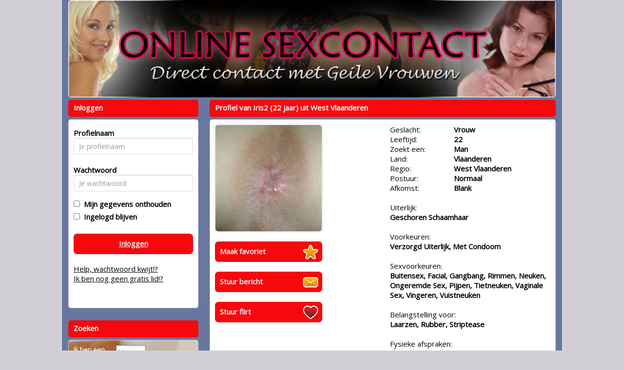

--- FILE ---
content_type: text/css;charset=UTF-8
request_url: https://www.onlinesexcontact.be/css/custom.css.php?v=2.1
body_size: 908
content:
body {
	color: #000000;
	background: #D1CFD4;
			
	
}

a {
	color: #000000;
}

a:hover, a:active {
	color: #000000;
}	

#maincontainer {
	background: #6877A0; 
	;
	border-right: 2px solid #DDDDDD;
	border-left: 2px solid #DDDDDD; 
		width: 870px;
}

#headerimage {	
		border-radius: 5px;
	}

.zoekbox {
	background: url(https://472e556fa4f3c90554df-abe63b15e612e018017b3c63b4a36206.ssl.cf3.rackcdn.com/1465923928-gsmv2.jpg);
	color: #FFFFFF;
}
.zoekbox td {
	 text-shadow: 1px 1px #444;
}

.kaderheader {	
	font-weight: bold;
	color: #FFFFFF;
	background-color: #F5090D;
	border-color: #F5090D;
}

.kadercontent {	
	background-color: #FFFFFF;
	border-color: #D1CFD4;
}

.cbutton {
	background-color: #F5090D;
	border-color: #000000;
	color: #EEE;
}

.payButton {
	background-color: #F5090D;
	border-color: #000000;
	color: #EEE;
}

.cbutton:hover, .cbutton:active  {
	color: #FFF;
	text-decoration: none;
}

.mailboxtable , .mailboxtable tr, .mailboxtable td , .mailboxtable th {
	border: 1px dashed #D1CFD4;
}

.favoritestable table, .favoritestable th, .favoritestable td ,.favoritestable th {
	border: 1px dashed #D1CFD4;
}


.mymenukader {
	background: tranparent;
}

.menutoggle a span { color: red;} 

.mymenu li {
	border-bottom: 1px solid #D1CFD4;
}

.mymenu li:last-child {
	border-bottom: none;
}

.mymenu a {
	color:  #00446B;
}

.mymenu .logoff {
	color: #00446B; font-size: 12px; text-decoration: underline;
}

/* pagenav */

.pagenav li {
	border-color: #000000;
	color: #FFFFFF;
	background-color: #F5090D;
}

.pagenav .activepage {
	border-color: #000000;
	color: #FFFFFF;
	background-color: #F5090D;
	font-weight: bold;
	text-decoration: underline;
}

.pagenav a {
	color: #FFFFFF;
	text-decoration: none;
}


.pagenav a:hover {
	color: #FFFFFF;
}

.signupformtable {
	background-color: hsla(60%, 60%, 60%, 2.5);
}

.modal-content {
	background-color: #FFFFFF;
	border-color: #000;		
}

.modal-header {
	background-color: #F5090D;
}
.modal-header h4 {
	color: #FFFFFF;
}


.promothumbslist img { 
	-moz-border-radius:6px; 
	-webkit-border-radius:6px; 
	border-radius:6px;
}
	


#betaalpagina ul li {
	color: #FFFFFF;
	background-color: #F5090D;
	border-color: #FFFFFF;
	
	border: solid 1px;
	padding: 4px;
	padding-top: 10px;
	border-radius: 5px;
	margin-top: 10px;
}


#seoblock  {
	color: #000000;
	background-color: #6877A0;
	
}

.seoblock h1 {
	color: #F5090D;
}
.seoblock h2 {
	color: #F5090D;
}
.seoblock h3 {
	color: #F5090D;
}
.seoblock h4 {
	color: #F5090D;
}
.seoblock h5 {
	color: #F5090D;
}

.seoblock p {
	color: #000000;
}

.seoblock a {
	color: #000000;
}

